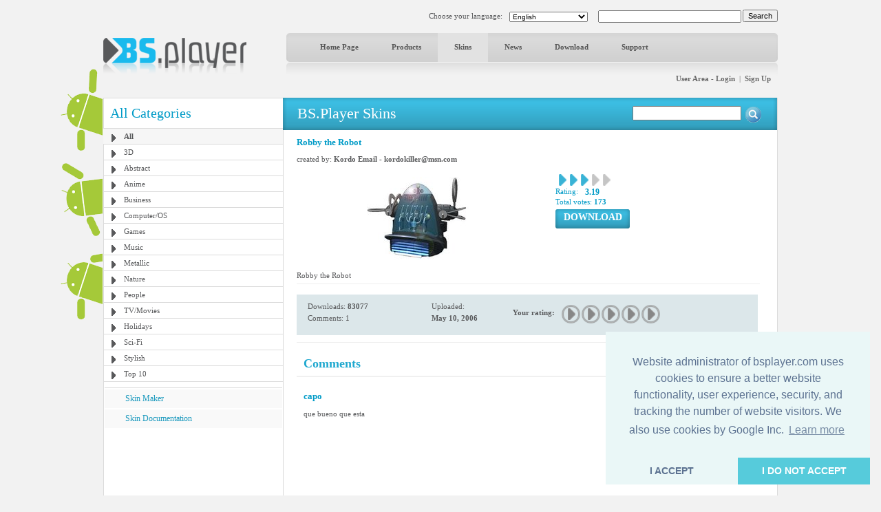

--- FILE ---
content_type: text/html; charset=UTF-8
request_url: https://bsplayer.com/bsplayer-english/skin/all-g3/robby-the-robot-s242.html
body_size: 5245
content:
<!DOCTYPE html>
<html xmlns="http://www.w3.org/1999/xhtml" lang="en">
<head>
	<meta name="google-site-verification" content="QjHqXWLlx9fDWR-Ox37wxjiPhYrj1ajJV-CUVz4SuxE" />
<meta http-equiv="Content-Type" content="text/html; charset=utf-8" />
<title>www.bsplayer.com</title>
<meta name="keywords" content="BSPlayer.com">
<meta name="description" content="">
<link href="/media/include/style.css" rel="stylesheet" type="text/css" />
<link href="/media/include/buttons.css" rel="stylesheet" type="text/css" />

<script type="text/javascript" src="https://apis.google.com/js/plusone.js"></script>

<!-- <!DOCTYPE html PUBLIC "-//W3C//DTD XHTML 1.0 Transitional//EN" "http://www.w3.org/TR/xhtml1/DTD/xhtml1-transitional.dtd"> -->
<!--
<script type="text/javascript" src="http://ajax.googleapis.com/ajax/libs/prototype/1.6.0.2/prototype.js"></script>
<script type="text/javascript" src="/media/lightwindow-lite/js/scriptaculous.js?load=effects"></script>
<script type="text/javascript" src="/media/lightwindow-lite/js/lightbox.js"></script>
<link rel="stylesheet" href="/media/lightwindow-lite/css/lightbox.css" type="text/css" media="screen" />
-->



<script type="text/javascript" src="/media/include/pngfix.js" defer="defer"></script>

<script src="//ajax.googleapis.com/ajax/libs/jquery/1.11.0/jquery.min.js"></script>
<link rel="stylesheet" href="//ajax.googleapis.com/ajax/libs/jqueryui/1.10.4/themes/smoothness/jquery-ui.css" />
<script src="//ajax.googleapis.com/ajax/libs/jqueryui/1.10.4/jquery-ui.min.js"></script>


<script type="text/javascript">

 var _gaq = _gaq || [];
 _gaq.push(['_setAccount', 'UA-7053130-1']);
 _gaq.push(['_trackPageview']);

 (function() {
   var ga = document.createElement('script'); ga.type = 'text/javascript'; ga.async = true;
   ga.src = ('https:' == document.location.protocol ? 'https://ssl' : 'http://www') + '.google-analytics.com/ga.js';
   var s = document.getElementsByTagName('script')[0]; s.parentNode.insertBefore(ga, s);
 })();

</script>
	<script src='https://www.google.com/recaptcha/api.js'></script>

	<script async src="//pagead2.googlesyndication.com/pagead/js/adsbygoogle.js"></script>

	<link rel="stylesheet" type="text/css" href="//cdnjs.cloudflare.com/ajax/libs/cookieconsent2/3.0.3/cookieconsent.min.css" />
	<script src="//cdnjs.cloudflare.com/ajax/libs/cookieconsent2/3.0.3/cookieconsent.min.js"></script>
	<script>
	window.addEventListener("load", function(){
	window.cookieconsent.initialise({
	  "palette": {
	    "popup": {
	      "background": "#eaf7f7",
	      "text": "#5c7291"
	    },
	    "button": {
	      "background": "#56cbdb",
	      "text": "#ffffff"
	    }
	  },
	  "theme": "edgeless",
	  "position": "bottom-right",
	  "type": "opt-in",
	  "content": {
	    "message": "Website administrator of bsplayer.com uses cookies to ensure a better website functionality, user experience, security, and tracking the number of website visitors. We also use cookies by Google Inc.",
	    "dismiss": "I ACCEPT",
	    "allow": "I DO NOT ACCEPT"
	  }
	})});
	</script>

	
</head>
<body>
	<!--
	LANGUAGE = english	COUNTRY_CODE = US	-->
<div id="header_container" class="clearfix" style="position: relative">
	
	<!-- android banners -->
			<div style="position: absolute; width: 61px; height: 365px; left: -62px; top: 85px">
		    
    	<a href="/bsplayer-english/products/bsplayer-android.html" alt="BSPlayer for ANDROID is out!"><img src="/media/images/android/droids-left.gif" border="0"></a>
		</div>
  
  
  <div id="header_port">
    <div class="header_lf left"><a href="/bsplayer-english/home-page.html"><img src="/media/images/logo.png" alt="BS.Player" width="208" height="52" border="0"/></a></div>
    <div class="header_rht left">
      <div class="top_port">
				
				<div class="right" style="margin-top:-1px; margin-left: 2px"><input type="button" onClick="document.fsearch.submit()" name="sa" value="Search" style="font-size: 11px"/></div>
				<div class="right">
					<form name="fsearch" action="/bsplayer-english/search.html" id="cse-search-box" style="margin: 0px 0px 0px 0px">
						<input type="hidden" name="cx" value="partner-pub-7996064127850341:2zmslg-2w9s" />
						<input type="hidden" name="cof" value="FORID:11" />
						<input type="hidden" name="ie" value="UTF-8" />
            <input name="q" type="text" class="search_inpt" style="width:200px" />
          </form>
				</div>
				<div class="lang_combo right">
					<select name="newlang" style="font-size: 10px;" onchange="window.location = '/' + this[this.selectedIndex].value + '/home-page.html'">
						<option value='bulgarian'>Български</option>
<option value='german'>Deutsch</option>
<option value='english' selected>English</option>
<option value='spanish'>Español</option>
<option value='hungarian'>Magyar</option>
<option value='polish'>Polski</option>
<option value='portuguese'>Português brasileiro</option>
<option value='romanian'>Română</option>
<option value='russian'>Pyccĸий</option>
<option value='slovenian'>Slovenščina</option>
<option value='turkish'>Türkçe</option>
<option value='chinese'>中文(简体)</option>
<option value='japanese'>日本語</option>
					</select>
				</div>
				<div class="right" style="margin-top: 2px">Choose your language:</div>
				
				<div class="clear"></div>
			</div>
      <div id="navbg">
        <div class="nav">
          <ul>
                        	<li><a href="/" title="Home Page" >Home Page</a></li>
                        		
            <li><a href="/bsplayer-english/products/about.html" title="Products" >Products</a></li>
            <li><a href="/bsplayer-english/skin/all-g3.html" title="Skins" class="nav_curt">Skins</a></li>
            <li><a href="/bsplayer-english/news.html" title="News" >News</a></li>
            <li><a href="/bsplayer-english/download.html" title="Download" >Download</a></li>
            <li><a href="/bsplayer-english/support.html" title="Support" >Support</a></li>
                        	
            <!-- <li><a href="http://forum.bsplayer.com" title="Forum">Forum</a></li> -->
            
            <!-- <li style="margin-left:20px;"><a href="#" style="margin-left:20px; padding:0px"><img src="/media/images/player_pro.gif" border="0" /></a></li> -->
          </ul>
        </div>
      </div>
      <div style="position: relative">
      		      	      	<div class="right login"><a href="/bsplayer-english/user/login.html" title="User Area - Login">User Area - Login</a> &nbsp;|&nbsp; <a href="/bsplayer-english/user/signup.html" title="Sign Up">Sign Up</a></div>
	         		</div>
      <div class="clear"></div>
    </div>
    <div class="clear"></div>
  </div>  
</div>
 
<div id="main_container" class="clearfix" style="position: relative">  
  <div class="clear"></div>
  <div id="middle_port">
  <div class="skinbg">
    <!-- Left Portion Start -->
    <div class="skin_lf"  style="margin-top: 0px">      
	
      <h2>All Categories</h2>
<div class="skin_categ">
  <ul>
  	<li class="active"><a href="/bsplayer-english/skin/all-g3.html" title="All">All</a></li>
<li><a href="/bsplayer-english/skin/3d-g4.html" title="3D">3D</a></li>
<li><a href="/bsplayer-english/skin/abstract-g5.html" title="Abstract">Abstract</a></li>
<li><a href="/bsplayer-english/skin/anime-g6.html" title="Anime">Anime</a></li>
<li><a href="/bsplayer-english/skin/business-g7.html" title="Business">Business</a></li>
<li><a href="/bsplayer-english/skin/computer-os-g8.html" title="Computer/OS">Computer/OS</a></li>
<li><a href="/bsplayer-english/skin/games-g9.html" title="Games">Games</a></li>
<li><a href="/bsplayer-english/skin/music-g10.html" title="Music">Music</a></li>
<li><a href="/bsplayer-english/skin/metallic-g16.html" title="Metallic">Metallic</a></li>
<li><a href="/bsplayer-english/skin/nature-g11.html" title="Nature">Nature</a></li>
<li><a href="/bsplayer-english/skin/people-g12.html" title="People">People</a></li>
<li><a href="/bsplayer-english/skin/tv-movies-g13.html" title="TV/Movies">TV/Movies</a></li>
<li><a href="/bsplayer-english/skin/holidays-g14.html" title="Holidays">Holidays</a></li>
<li><a href="/bsplayer-english/skin/sci-fi-g15.html" title="Sci-Fi">Sci-Fi</a></li>
<li><a href="/bsplayer-english/skin/stylish-g17.html" title="Stylish">Stylish</a></li>
<li><a href="/bsplayer-english/skin/top-10-g19.html" title="Top 10">Top 10</a></li>
  </ul>
</div>
	  

			
	  
    	        
      <div class="skin_lnk_bluebg">
        <div class="skin_lnk_blue"><a href="/bsplayer-english/skinmaker.html" title="Skin Maker">Skin Maker</a></div>
        <div class="skin_lnk_blue"><a href="/files/resources/BSPlayerSkin_Doc.pdf" title="Skin Documentation" target="_blank">Skin Documentation</a></div>
      </div>


			<div style="text-align: center; margin-top: 0px;">

<ins class="adsbygoogle" style="display:inline-block;width:250px;height:250px"
		     data-ad-client="ca-pub-2155315727777804"
		     data-ad-slot="5065307947">
		   	</ins>
				<script>
					(adsbygoogle = window.adsbygoogle || []).push({});
				</script>
				
			</div>

    </div>
    <!-- Right Portion Start -->
    <div class="skin_rht" style="margin-top: 0px">
			
			<div class="skin_bluebg_lf right wdth100" style="margin-top: -1px; margin-bottom: 10px">
        <div class="skin_bluebg_rht" style="position: relative">
        	<div class="skin_bluebg_cnt">BS.Player Skins</div>
          <div style="position: absolute; width: 190px; height: 20px; right: 20px; top: 12px;">
          	<form name="fsearchskin" style="margin: 0px; padding: 0px" method="POST" action="/bsplayer-english/skin-search.html">
            	<div class="left"><input type="text" name="q" style="width: 150px" value=""></div>
            	<div class="left mrglf5"><input type="image" src="/media/images/icons/skin-search-ico.gif"></div>
          	</form>
        	</div>
      	</div>
      </div>
			
			<div class="skin_mdlbg_pd">
	<h5>Robby the Robot</h5>
	<div class="mrgtp10">created by: <b>Kordo Email - kordokiller@msn.com</b>
		  </div>
  <div class="mrgtp10" style="border:1px solid #fff;">
    <div class="left" style="width: 360px">
    	<table border="0" width="350" cellpadding="0" cellspacing="0">
    		<tr>
    			<td width="350" height="140" align="center" valign="middle">
    				<a href="/media/skins/242/big_RobbyV2.1_Skin_Fonts.zip.jpg" rel="lightbox[1]"><img src="/media/skins/242/350-120_robby-the-robot.jpg" alt="Robby the Robot" border="0"/></a>
    			</td>
    		</tr>
    	</table>
    </div>
    <div class="mrglf15 left">
      <div class="mrgtp5">
        <div class="left mrglf5"><img src="/media/images/skins/rank_blue.gif" alt="" /></div><div class="left mrglf5"><img src="/media/images/skins/rank_blue.gif" alt="" /></div><div class="left mrglf5"><img src="/media/images/skins/rank_blue.gif" alt="" /></div><div class="left mrglf5"><img src="/media/images/skins/rank_gry.gif" alt="" /></div><div class="left mrglf5"><img src="/media/images/skins/rank_gry.gif" alt="" /></div>        <div class="clear"></div>
        <div class="blue left" style="margin-right: 5px">Rating:</div><div class="left mrglf5 blue" style="font-size: 12px"><b>3.19</b></div>
        <div class="clear"></div>
      	<div class="blue">Total votes: <b>173</b></div>
      </div>
      <div class="mrgtp5"><ul class="btn-gen-3">
	<li><a href="/bsplayer-english/skin.html?cmd=download-skin&id=242"><span><h5>DOWNLOAD</h5></span></a></li>
</ul></div>
    </div>
    <div class="clear"></div>
  </div>
  <div class="mrgtp5 skin_mdl_box_lnhght">Robby the Robot</div>
  
  <div class="mrgtp5" style="border-top: 1px solid #eeeeee"></div>
  
  
  <div class="skin_mdl_box_lhtbluebg mrgtp15" style="width: 670px; padding: 5px 0px;">
  	
	  <div class="skin_mdl_box_lhtbluebg left">
		  <div class="lightblue_brd">
		    <div class="skin_mdl_box_lhtbluebg_lf left">
		      <div>Downloads: <strong>83077</strong></div>
		      <div class="mrgtp5">Comments: 1</div>
		    </div>
		    <div class="skin_mdl_box_lhtbluebg_rht left">
		      <div>Uploaded:</div>
		      <div class="mrgtp5"><strong>May 10, 2006</strong></div>
		    </div>
		    <div class="clear"></div>
		  </div>
		  <div class="clear"></div>
		</div>
	  <div class="skin_mdl_box_lhtbluebg left" style="height: 39px">
			<script>
	function __m(i){
		for(var x=1; x <= 5; x++){
			document.getElementById('skin_rate_' + x).className = "skin-vote-form-option-gray";
		}
		
		for(var x=1; x <= i; x++){
			document.getElementById('skin_rate_' + x).className = "skin-vote-form-option-blue";
		}
		
		window.status = "";
		return true;
	}
	
	function _s(rating){
		document.frateform.rating.value=rating;
		document.frateform.submit();
	}
</script>
<div class="mrgtp10 left"><b>Your rating:</b></div>
<div class="mrglf10 mrgtp5 left">
	<form name="frateform" method="post" action="/bsplayer-english/skin.html" style="margin: 0px 0px 0px 0px">
	<input type="hidden" name="cmd" value="rate-skin">
	<input type="hidden" name="cat" value="3">
	<input type="hidden" name="id_skin" value="242">	
	<input type="hidden" name="rating">
	<div class="skin-vote-form">
		<div class="skin-vote-form-option-gray" id="skin_rate_1"><a href="javascript: _s('1')" onMouseOver="return __m(1)" onMouseOut="return __m(0)" title="Rating 1 of 5">&nbsp;</a></div>
		<div class="skin-vote-form-option-gray" id="skin_rate_2"><a href="javascript: _s('2')" onMouseOver="return __m(2)" onMouseOut="return __m(0)" title="Rating 2 of 5">&nbsp;</a></div>
		<div class="skin-vote-form-option-gray" id="skin_rate_3"><a href="javascript: _s('3')" onMouseOver="return __m(3)" onMouseOut="return __m(0)" title="Rating 3 of 5">&nbsp;</a></div>
		<div class="skin-vote-form-option-gray" id="skin_rate_4"><a href="javascript: _s('4')" onMouseOver="return __m(4)" onMouseOut="return __m(0)" title="Rating 4 of 5">&nbsp;</a></div>
		<div class="skin-vote-form-option-gray" id="skin_rate_5"><a href="javascript: _s('5')" onMouseOver="return __m(5)" onMouseOut="return __m(0)" title="Rating 5 of 5">&nbsp;</a></div>
	</div>
	</form>
</div>
		</div>
		
		<div class="clear"></div>
	</div>
	
	
	<div class="clear"></div>
			
	<div class="mrgtp10" style="border-top: 1px solid #eeeeee"></div>
	<!-- komentarji -->
	<div class="mrgtp15" style="border-bottom: 2px solid #f0f0f0; padding: 5px 10px 5px 10px">
		<div class="left"><h3>Comments</h3></div>
					<div class="right" style="text-align: right"><ul class="btn-gen-2">
	<li><a href="/bsplayer-english/skin.html?cmd=showskin&leave-comment=1&cat=3&id_skin=242#commentform"><span><h5>Add your Comment</h5></span></a></li>
</ul></div>
				<div class="clear"></div>
	</div>
	
		
							<div class="mrgtp15" style="background-color: #ffffff; padding: 5px 10px 5px 10px">
						<div class="left" style="width: 300px; "><h5>capo</h5></div>
						<div class="right" style="text-align: right; width: 200px">by <b>guest</b>, Sep 17, 2011</div>
						<div class="clear"></div>
					</div>
					<div style="background-color: #ffffff; margin-top: 1px; padding: 5px 5px 5px 10px">que bueno que esta </div>
						

</div>
			<div class="clear"></div>
   	</div>
    <div class="clear"></div>
  </div>
</div>
<div class="clear"></div>
  <style>
  		.gray_link a:link, .gray_link a:visited{
		color: #58595b;
		margin: 0 3px;
		text-decoration: none;
	}
	
	.gray_link a:hover{
		text-decoration: underline;
	}
	</style>
	
  <div id="ftrbg">
    <div class="left"><img src="/media/images/ftr_logo.gif" alt="BS.Player" /></div>
    <div class="right"><ul class="btn-gen-2">
	<li><a href="/bsplayer-english/contact-us.html"><span><h5>Contact us</h5></span></a></li>
</ul></div>
    <div class="clear"></div>
    <div class="ftr_menu_port">
      <div class="ftr_menu left"><a href="/bsplayer-english/advertising.html" title="Advertising" style="margin-left:0px;">Advertising</a> | <a href="/bsplayer-english/privacy-policy.html" title="Privacy Policy">Privacy Policy</a> | <a href="/bsplayer-english/news.html" title="Latest News">Latest News</a> <!-- | <a href="/bsplayer-english/pricing.html" title="Pricing">Pricing</a> --> | <a href="/bsplayer-english/affiliate.html" title="Affiliate">Affiliate</a> | <a href="/bsplayer-english/site-map.html" title="Site Map">Site Map</a> | <a href="/bsplayer-english/contact-us.html" title="Contact Us">Contact Us</a> | <a href="/bsplayer-english/legal-notices.html" title="Legal notices">Legal notices</a></div>
      
            
      <div class="clear"></div>
    </div>
    
    <div class="mrgtp10" style="border-top: 1px solid #dbdbdb;"></div>
    
    <div class="mrgtp10 graylinks">
			<a href="/bulgarian/home-page.html" title="Български">Български</a> | <a href="/german/home-page.html" title="Deutsch">Deutsch</a> | <a href="/english/home-page.html" title="English">English</a> | <a href="/spanish/home-page.html" title="Español">Español</a> | <a href="/hungarian/home-page.html" title="Magyar">Magyar</a> | <a href="/polish/home-page.html" title="Polski">Polski</a> | <a href="/portuguese/home-page.html" title="Português brasileiro">Português brasileiro</a> | <a href="/romanian/home-page.html" title="Română">Română</a> | <a href="/russian/home-page.html" title="Pyccĸий">Pyccĸий</a> | <a href="/slovenian/home-page.html" title="Slovenščina">Slovenščina</a> | <a href="/turkish/home-page.html" title="Türkçe">Türkçe</a> | <a href="/chinese/home-page.html" title="中文(简体)">中文(简体)</a> | <a href="/japanese/home-page.html" title="日本語">日本語</a>      <div class="clear"></div>
    </div>
    
  </div>
</div>

</body>
</html>


--- FILE ---
content_type: text/html; charset=utf-8
request_url: https://www.google.com/recaptcha/api2/aframe
body_size: -85
content:
<!DOCTYPE HTML><html><head><meta http-equiv="content-type" content="text/html; charset=UTF-8"></head><body><script nonce="3kFlk3-9YDScS8LWy2Uuog">/** Anti-fraud and anti-abuse applications only. See google.com/recaptcha */ try{var clients={'sodar':'https://pagead2.googlesyndication.com/pagead/sodar?'};window.addEventListener("message",function(a){try{if(a.source===window.parent){var b=JSON.parse(a.data);var c=clients[b['id']];if(c){var d=document.createElement('img');d.src=c+b['params']+'&rc='+(localStorage.getItem("rc::a")?sessionStorage.getItem("rc::b"):"");window.document.body.appendChild(d);sessionStorage.setItem("rc::e",parseInt(sessionStorage.getItem("rc::e")||0)+1);localStorage.setItem("rc::h",'1765410990668');}}}catch(b){}});window.parent.postMessage("_grecaptcha_ready", "*");}catch(b){}</script></body></html>

--- FILE ---
content_type: text/css
request_url: https://bsplayer.com/media/include/style.css
body_size: 5071
content:


body
{
	background: #f2f2f2;
	color: #58595b;
	font-family: Trebuchet MS;
	font-size: 11px;
	margin-bottom: 0px;
	margin-left: 0px;
	margin-right: 0px;
	margin-top: 15px;
	text-align: center;
}
h1
{
	color: #58595b;
	font-size: 20px;
	font-weight: normal;
	margin: 0px;
}
h2
{
	color: #019bc7;
	font-size: 20px;
	font-weight: normal;
	margin: 0px;
}
h3
{
	color: #1ea8cf;
	font-size: 18px;
	font-weight: bold;
	margin: 0px;
}
h4
{
	color: #1ea8cf;
	font-size: 15px;
	font-weight: bold;
	margin: 0px;
}
h5
{
	color: #019bc7;
	font-size: 13px;
	font-weight: bold;
	margin: 0px;
}
img
{
	border: 0;
}
.left
{
	float: left;
}
.right
{
	float: right;
}
.center
{
	text-align: center;
}
.clear
{
	clear: both;
}
.strong
{
	font-weight: bold;
}
.italic
{
	font-style: italic;
}
.wdth100
{
	width: 100%;
}
.normal_lnehgt
{
	line-height: 19px;
}
.blue
{
	color: #019bc7;
}
.grey_brd
{
	border: 1px solid #f2f2f2;
}
.font10
{
	font-size: 10px;
}
.font12
{
	font-size: 12px;
}
.font13
{
	font-size: 13px;
}
.font14
{
	font-size: 14px;
}
.font15
{
	font-size: 15px;
}
.font16
{
	font-size: 16px;
}
.mrgtp5
{
	margin-top: 5px;
}
.mrgtp15
{
	margin-top: 15px;
}
.mrgtp10
{
	margin-top: 10px;
}
.mrgtp20
{
	margin-top: 20px;
}
.mrgbtm5
{
	margin-bottom: 5px;
}
.mrgbtm15
{
	margin-bottom: 15px;
}
.mrgbtm10
{
	margin-bottom: 10px;
}
.mrgbtm20
{
	margin-bottom: 20px;
}
.mrglf5
{
	margin-left: 5px;
}
.mrglf10
{
	margin-left: 10px;
}
.mrglf15
{
	margin-left: 15px;
}
.mrglf20
{
	margin-left: 20px;
}
.mrglf30
{
	margin-left: 30px;
}
.mrgrt5
{
	margin-left: 5px;
}
.mrgrt10
{
	margin-left: 10px;
}
.mrgrt15
{
	margin-left: 15px;
}
.mrgrt20
{
	margin-left: 20px;
}
.mrgrt30
{
	margin-left: 30px;
}
.pdtp15
{
	padding-top: 15px;
}
.pdtp20
{
	padding-top: 20px;
}
.pdlf15
{
	padding-left: 15px;
}
.pdlf25
{
	padding-left: 25px;
}

#header_container
{
	margin: auto;
	padding: 0px;
	text-align: left;
	width: 980px;
}

#main_container
{
	margin: auto;
	overflow: hidden;
	padding: 0px;
	text-align: left;
	width: 980px;
}
.clearfix:after
{
	clear: both;
	display: block;
	height: 0;
	visibility: hidden;
}
#header_port
{
	height: 115px;
	margin: 0px;
	padding: 0px;
}
.header_lf
{
	margin-top: 40px;
	width: 266px;
}
.header_rht
{
	padding: 0px 0 0 0;
	width: 714px;
}
.top_port
{
	padding-left: 170px;
}
.language
{
	margin: 2px 0 0 0;
	width: 230px;
}
.lang_combo
{
	font-size: 11px;
	margin-left: 10px;
	margin-top: 2px;
	padding-right: 10px;
}
.lang_bullet
{
	margin: 8px 0 0 10px;
}
.search
{
	padding: 0px 0 0 0px;
	width: 300px;
}
.search_inpt
{
	_background: url(/media/images/searchbg.gif) no-repeat;
	_border: 1px solid #fff;
	font-size: 11px;
	_height: 13px;
	margin-left: 5px;
	_padding-top: 3px;
}
#navbg
{
	background: url(/media/images/navbg_lf.jpg) no-repeat 0 0;
	height: 60px;
	margin-top: 15px;
	padding-left: 5px;
	width: 709px;
}
.nav
{
	background: url(/media/images/navbg_rht.jpg) no-repeat 100% 0;
	height: 64px;
	padding-right: 5px;
}
.nav ul
{
	background: url(/media/images/navbg_cnt.jpg) repeat-x;
	height: 64px;
	list-style: none;
	margin: 0px;
	padding: 0 0 0 20px;
}
.nav li
{
	display: inline;
	margin: 0;
	padding: 0;
}
.nav li a
{
	color: #575757;
	display: block;
	float: left;
	font-weight: bold;
	height: 42px;
	line-height: 41px;
	padding: 0 24px 0 24px;
	text-decoration: none;
}
.nav li a:hover
{
	background: #e2e2e2;
}
.nav_curt
{
	background: #e2e2e2;
	height: 42px;
	padding: 0 24px 0 24px;
}
.nav_small
{
	margin: 0px;
	padding: 0px;
	width: 565px;
}
.nav_small ul
{
	list-style: none;
	margin: 0px;
	padding: 0px;
}
.nav_small li
{
	display: inline;
	margin-left: 40px;
	padding: 0px;
}
.nav_small li a:link,.nav_small li a:visited
{
	color: #007ca0;
	font-size: 12px;
	text-decoration: none;
}
.nav_small li a:hover
{
	color: #19baed;
}
.login
{
	color: #6b6b6b;
	padding-right: 10px;
	font-weight: normal;
}

.login a:link,.login a:visited
{
	color: #6b6b6b;
	font-weight: bold;
	text-decoration: none;
}
.login a:hover
{
	text-decoration: underline;
}
#banner_port
{
	height: 281px;
	margin: 12px 0 0 0;
	padding: 0px;
}
.banner_lf
{
	padding: 0;
	width: 260px;
}
.banner_rht
{
	margin: 0 0 0 10px;
	width: 710px;
}
.news_cnt
{
	padding-bottom: 3px;
	padding-top: 5px;
}
.news_list
{
	line-height: 12px;
	margin: 0px;
	padding: 0px;
	width: 256px;
}
.news_list ul
{
	list-style: none;
	margin: 0px;
	padding: 0px;
}
.news_list li
{
	background: url(/media/images/bullet_blk.gif) no-repeat 12px 13px;
	padding: 11px 0 12px 29px;
}
.news_list ul li a:link, .news_list ul li a:visited
{
	color: #6b6b6b;
	line-height: 12px;
	text-decoration: none;
}
.news_list ul li a:hover
{
	text-decoration: underline;
}
li.news_list_brdbtm
{
	border-bottom: 1px solid #dbdbdb;
}
#middle_port
{
	margin: 12px 0 0 0;
	padding: 0px;
}
.whtbg_t
{
	background: url(/media/images/whtbg_tt.gif) repeat-x 0 0 #ffffff;
}
.whtbg_b
{
	background: url(/media/images/whtbg_tb.gif) repeat-x 0 100%;
}
.whtbg_l
{
	background: url(/media/images/whtbg_cnt_lf.gif) repeat-y 0 0;
}
.whtbg_r
{
	background: url(/media/images/whtbg_cnt_rht.gif) repeat-y 100% 100%;
}
.whtbg_tl
{
	background: url(/media/images/whtbg_con_tp_lf.gif) no-repeat 0 0;
}
.whtbg_tr
{
	background: url(/media/images/whtbg_con_tp_rht.gif) no-repeat 100% 0;
}
.whtbg_bl
{
	background: url(/media/images/whtbg_con_btm_lf.gif) no-repeat 0 100%;
}
.whtbg_br
{
	background: url(/media/images/whtbg_con_btm_rht.gif) no-repeat 100% 100%;
	padding: 0px;
}
.rc_box
{
	background: url(/media/images/rc_tl.png) no-repeat top left;
}
.rc_top
{
	background: url(/media/images/rc_tr.png) no-repeat top right;
}
.rc_bottom
{
	background: url(/media/images/rc_bl.png) no-repeat bottom left;
}
.rc_bottom div
{
	background: url(/media/images/rc_br.png) no-repeat bottom right;
}
.rc_content
{
	background: url(/media/images/rc_r.png) top right repeat-y;
}
.rc_top div,.rc_top,
	.rc_bottom div, .rc_bottom
{
	font-size: 1px;
	height: 5px;
	width: 100%;
}
.rc_content
{
	padding: 0 5px;
}
.hmskin_port
{
	border-right: 1px solid #dbdbdb;
	float: left;
	height: 258px;
	overflow: hidden;
	width: 315px;
}
.hmskin_port h2
{
	padding-left: 70px !important;
}
.hmskin_port h4
{
	padding: 5px 0 0 35px !important;
}
.hmskin_port p
{
	line-height: 15px;
	margin: 0px;
	padding: 5px 0 0 35px;
}
.hmskin_ply_scpt
{
	border: 1px solid #fff;
	margin-top: 15px;
}
.hmforum_port
{
	float: left;
	padding-left: 17px;
	padding-top: 15px;
	width: 310px;
}
.hmforum_port h2
{
	padding-left: 25px !important;
}
.hmforum_lst
{
	padding: 0px;
}
.hmforum_lst ul
{
	list-style: none;
	margin: 0px;
	padding: 0px;
}
.hmforum_lst li
{
	background: url(/media/images/bullet_blk.gif) no-repeat 0 6px;
	display: block;
	padding: 0 0 0 20px;
}
.hmforum_lst li a:link,.hmforum_lst li a:visited
{
	color: #58595b;
	line-height: 22px;
	text-decoration: none;
}
.hmforum_lst li a:hover
{
	text-decoration: underline;
}
.hmplayer_port
{
	border-left: 1px solid #dbdbdb;
	float: right;
	text-align: center;
	width: 315px;
}
.skin_prw
{
	margin: 23px 10px 0 0;
}
.skin_next
{
	margin: 23px 0 0 10px;
}
.skin_hilight
{
	height: 84px;
	width: 231px;
}
#btm_port
{
	margin: 10px 0 0 0;
	padding: 0px;
}
.btm_lf
{
	margin: 0px;
	width: 230px;
}
.btm_rht
{
	margin: 0px;
	width: 741px;
}
.cloud_pd
{
	height: 137px;
	padding: 14px 20px 16px 20px;
	width: 190px;
}
.cloud_txt
{
	color: #58595b;
	line-height: 20px;
}
.cloud_txt a:link,.cloud_txt a:visited
{
	color: #58595b;
	line-height: 20px;
	text-decoration: none;
}
a.tagcloudlink:link, a.tagcloudlink:visited
{
	text-decoration: none;
}
a.tagcloudlink:hover, a.tagcloudlink:active
{
	text-decoration: underline;
}
a.level1
{
	font-size: 9px;
}
a.level2
{
	font-size: 11px;
}
a.level3
{
	font-size: 12px;
}
a.level4
{
	font-size: 16px;
}
a.level5
{
	font-size: 18px;
}
.btmbg_pd
{
	padding: 5px 5px 10px 10px;
}
#adevertis_port
{
	margin: 10px 0 0 0;
	padding: 0px;
}

#ftrbg
{
	/*background: url(/media/images/ftrbg.gif) repeat-x top; */	
	background-color:#f9f9f9;
	border: 1px solid #dbdbdb;
	margin-top: 20px;
	padding: 15px 10px 15px 15px;
}

.ftr_menu_port
{
	border: 1px solid #fff;
	margin: 30px 0 0 0;
}
.ftr_menu
{
	color: #58595b;
	margin: 0px;
	padding: 0px;
	width: 600px;
}
.ftr_menu a:link,.ftr_menu a:visited
{
	color: #58595b;
	margin: 0 3px;
	text-decoration: none;
}
.ftr_menu a:hover
{
	text-decoration: underline;
}

.graylinks a:link, .graylinks a:visited{
	color: #58595b;
	margin: 0 3px;
	text-decoration: none;	
}

.graylinks a:hover{
	text-decoration: underline;	
}

.submenu_navbg_lf
{
	background: url(/media/images/prd_navbg_lf.gif) no-repeat 0 0;
	margin-top: 13px;
}
.submenu_navbg_rht
{
	background: url(/media/images/prd_navbg_rht.gif) no-repeat 100% 0;
}
.submenu_navbg
{
	background: url(/media/images/prd_navbg_cnt.gif) repeat-x 0 0;
	color: #fff;
	height: 42px;
	margin: 0 5px;
	padding-left: 8px;
}
.submenu_navbg a:link,.submenu_navbg a:visited
{
	color: #fff;
	font-size: 12px;
	line-height: 42px;
	padding: 0 13px 0 13px;
	text-decoration: none;
}
.submenu_navbg a:hover
{
	color: #333333;
}
.submenu_active
{
	color: #333333;
	font-weight: bold;
}
.prd_mdlbg_t
{
	background: url(/media/images/prd_mdlbg_tt.gif) repeat-x 0 0 #fff;
}
.prd_mdlbg_b
{
	background: url(/media/images/prd_mdlbg_tb.gif) repeat-x 0 100%;
}
.prd_mdlbg_l
{
	background: url(/media/images/prd_mdlbg_l.gif) repeat-y 0 0;
}
.prd_mdlbg_r
{
	background: url(/media/images/prd_mdlbg_r.gif) repeat-y 100% 100%;
}
.prd_mdlbg_tl
{
	background: url(/media/images/prd_mdlbg_cor_tp_lf.gif) no-repeat 0 0;
}
.prd_mdlbg_tr
{
	background: url(/media/images/prd_mdlbg_cor_tp_rht.gif) no-repeat 100% 0;
}
.prd_mdlbg_bl
{
	background: url(/media/images/prd_mdlbg_cor_btm_lf.gif) no-repeat 0 100%;
}
.prd_mdlbg_br
{
	background: url(/media/images/prd_mdlbg_cor_btm_rht.gif) no-repeat 100% 100%;
	padding: 0px;
}
.prd_lf
{
	float: left;
	padding: 0px;
	width: 305px;
}
.prd_rht
{
	float: right;
	padding: 0px;
	width: 644px;
}

.skinbg
{
	background: #fff;
	border-bottom: 2px solid #dbdbdb;
	border-top: 1px solid #dbdbdb;
	
	background-image: url(/media/images/skinbg.gif);
	background-repeat: repeat-y;
}

.skin_lf
{
	float: left;
	padding: 0px;
	width: 261px;
}

.skin_lf h2
{
	border-bottom: 1px solid #dbdbdb;
	padding: 10px 0 10px 10px;
}

.skin_categ
{
	margin: 0px;
	padding: 0px;
}
.skin_categ ul
{
	list-style: none;
	margin: 0px;
	padding: 0px;
}
.skin_categ li a
{
	border-bottom: 1px solid #dbdbdb;
	display: block;
	padding: 5px 0 5px 0px;
}
.skin_categ li a:link,.skin_categ li a:visited
{
	background: url(/media/images/bullet_blk.gif) no-repeat 12px 8px;
	color: #58595b;
	font-size: 11px;
	padding: 5px 0 5px 30px;
	text-decoration: none;
}
.skin_categ li a:hover
{
	background: url(/media/images/bullet_blk.gif) no-repeat 12px 8px #f6f6f6;
	font-weight: bold;
	padding: 5px 0 5px 30px;
}
.skin_categ li.active
{
	background: url(/media/images/bullet_blk.gif) no-repeat 12px 8px #f6f6f6;
	font-weight: bold;
	padding: 0px 0 0 0px;
}
.skin_lnk_gry
{
	background: #f9f9f9;
	font-weight: bold;
	margin-top: 2px;
	padding: 6px 0 6px 30px;
}
.skin_lnk_gry a:link,.skin_lnk_gry a:visited
{
	color: #58595b;
	font-weight: bold;
	text-decoration: none;
}
.skin_lnk_gry a:hover
{
	text-decoration: underline;
}
.skin_lnk_bluebg
{
	border-top: 1px solid #dbdbdb;
	margin-top: 8px;
	margin-right: 1px;
	margin-left: 2px;
}
.skin_lnk_blue
{
	background: #f9f9f9;
	margin-top: 2px;
	padding: 6px 1px 6px 30px;
}
.skin_lnk_blue a:link,.skin_lnk_blue a:visited
{
	color: #1d9abe;
	font-size: 12px;
	text-decoration: none;
}
.skin_lnk_blue a:hover
{
	text-decoration: underline;
}

.skin_rht
{
	float: left;
	padding: 0px;
	width: 718px;
}

.skin_bluebg_lf
{
	background: url(/media/images/skin_bluebg_lf.gif) no-repeat 0 0;	
}
.skin_bluebg_rht
{
	background: url(/media/images/skin_bluebg_rht.gif) no-repeat 100% 0;
}
.skin_bluebg_cnt
{
	background: url(/media/images/skin_bluebg_cnt.gif) repeat-x 0 0;
	color: #fff;
	font-size: 22px;
	height: 37px;
	margin: 0 6px;
	padding-left: 15px;
	padding-top: 10px;
}
.skin_mdlbg_pd
{
	padding: 20px 25px 0 20px;
}
.skin_group_skinbg
{
	height: 96px;
	width: 183px;
}
.skin_mdl_box
{
	padding: 0px;
	width: 305px;
}
.skin_mdl_box h5
{
	padding-left: 5px;
}
.skin_mdl_box_lnhght
{
	line-height: 13px;
}
.skin_mdl_box_lhtbluebg
{
	background: #dce7ea;
	padding: 5px 15px;
	/*width: 270px;*/
}
.lightblue_brd
{
	border: 1px solid #dce7ea;
}
.skin_mdl_box_lhtbluebg_lf
{
	padding: 0px;
	width: 180px;
}
.skin_mdl_box_lhtbluebg_rht
{
	padding: 0px;
	width: 87px;
}
.pagination
{
	background-color: #f0f0f0;
	margin: 10px 10px 10px 10px;
	padding: 10px 10px 10px 10px;
}
.pagination a:link,.pagination a:visited
{
	color: #7e7e7e;
	font-weight: bold;
	padding: 0 2px;
	text-decoration: none;
}
.pagination a:hover
{
	color: #0891b8;
}
.pagination a.curt
{
	color: #0891b8;
}
.news_mdl_lf
{
	border-right: 1px solid #dbdbdb;
	margin: 0px;
	padding-left: 15px;
	padding-top: 10px;
	width: 343px;
}
.news_mdl_lf h2
{
	padding-left: 14px;
}
.news_add_lnk
{
	font-size: 12px;
	margin: 0px;
	padding: 0px;
}
.news_add_lnk ul
{
	list-style: none;
	margin: 0px;
	padding: 0px;
}
.news_add_lnk li
{
	background: url(/media/images/bullet_blk.gif) no-repeat 0 7px;
	display: block;
	padding: 2px 0 2px 15px;
}
.news_mdl_rht
{
	margin-left: 15px;
	padding: 0px;
	padding-top: 10px;
	width: 600px;
}
.news_mdl_blue_lst
{
	color: #019bc7;
	font-size: 11px;
	margin: 0px;
	padding: 0px;
}
.news_mdl_blue_lst ul
{
	list-style: none;
	margin: 0px;
	padding: 0px;
}
.news_mdl_blue_lst li
{
	display: block;
	line-height: 23px;
	padding: 0px;
}
.news_mdl_blue_lst li a:link,.news_mdl_blue_lst li a:visited
{
	color: #019bc7;
	font-size: 11px;
	text-decoration: none;
}
.news_mdl_blue_lst li a:hover
{
	text-decoration: underline;
}
.news_mdl_blue_lst li font
{
	color: #828282;
	font-size: 11px;
	font-weight: bold;
	padding-right: 15px;
}
.news_mdl_blue_lst li span
{
	color: #5d5d5d;
	font-size: 10px;
	font-weight: bold;
	padding-left: 5px;
}

/* ############################ */

.news_rcnt_add{
	margin:0px 0px 0px 0px;
	padding:0px;
	width: 229px;	
	}
	
	
.news_rcnt_add ul{
	margin:0px 0px 0px 1px;
	padding:0px;
	list-style:none;
	}

.news_rcnt_add li{
	display: block;
	float: left;
	width: 100%;
}
		
.news_rcnt_add li a{
	display:block;
	padding:10px 5px 10px 24px;
	border-bottom:1px solid #dbdbdb;	
	width: 100%;
	font-weight:bold;
}

	
.news_rcnt_add li a:link,.news_rcnt_add li a:visited{
	font-size:15px;
	color:#58595b;
	text-decoration:none;
	background:url(/media/images/bullet_blk.gif) no-repeat 12px 15px;
}
	
.news_rcnt_add li a:hover{
	background:url(/media/images/bullet_blk.gif) no-repeat 12px 15px #f6f6f6;
	color: #019bc7;		
	}
	

.news_rcnt_add li.active a{
	color: #019bc7;	
}

/* ##################################### */

.news_bg{
	margin: 0px 0px 0px 0px;
	background-image:url(/media/images/gray-pix.gif);
	background-position: 480px 0px;
	background-repeat: repeat-y;
}

.news_left_block
{
	margin: 0px;
	padding-left: 15px;
	padding-top: 10px;
	width: 470px;
}
.news_right_block
{
	margin-left: 15px;
	padding: 0px;
	padding-top: 10px;
	padding-bottom: 15px;
	width: 473px;
}
.dwnbg_t
{
	background: url(/media/images/dwnbg_tt.gif) repeat-x 0 0 #fafafa;
}
.dwnbg_b
{
	background: url(/media/images/dwnbg_tb.gif) repeat-x 0 100%;
}
.dwnbg_l
{
	background: url(/media/images/dwnbg_cnt_l.gif) repeat-y 0 0;
}
.dwnbg_r
{
	background: url(/media/images/dwnbg_cnt_r.gif) repeat-y 100% 0;
}
.dwnbg_tl
{
	background: url(/media/images/dwnbg_con_tp_lf.gif) no-repeat 0 0;
}
.dwnbg_tr
{
	background: url(/media/images/dwnbg_con_tp_rht.gif) no-repeat 100% 0;
}
.dwnbg_bl
{
	background: url(/media/images/dwnbg_con_btm_lf.gif) no-repeat 0 100%;
}
.dwnbg_br
{
	background: url(/media/images/dwnbg_con_btm_rht.gif) no-repeat 100% 100%;
}
.dwn_lf
{
	padding: 0px;
	width: 539px;
}
.dwn_cnt
{
	padding: 0px;
	width: 232px;
}
.dwn_cnt_brd
{
	border-left: 1px solid #e8e8e8;
	border-right: 1px solid #e8e8e8;
	text-align: center;
}
.dwn_cnt_whtbg
{
	background: url(/media/images/dwn_whtbg.png);
	width: 100%;
}
.dwn_rht
{
	padding: 0px;
	width: 209px;
}
.dwn_cnt b
{
	color: #3099b6;
	font-size: 11px;
	font-weight: bold;
}
.dwn_head
{
	color: #fff;
	font-size: 20px;
	height: 30px;
	margin-left: 15px;
	padding-top: 7px;
}
.dwn_head2
{
	color: #4e4e4e;
	font-family: Myriad Pro;
	font-size: 16px;
	height: 25px;
	padding-top: 12px;
	text-align: center;
}
.dwn_brd
{
	background: #e8e8e8;
	height: 1px;
}
.dwn_drktxt
{
	color: #898989;
	font-size: 15px;
	font-weight: bold;
}
.dwn_list
{
	margin: 0px;
	padding: 0px;
}
.dwn_list ul
{
	list-style: none;
	margin: 0px;
	padding: 0px;
}
.dwn_list li
{
	border-bottom: 1px solid #e8e8e8;
	color: #33a0c0;
	display: block;
	font-size: 14px;
	font-weight: bold;
	padding: 12px 0 12px 15px;
}
.dwn_list li span
{
	color: #8d8d8d;
	font-size: 11px;
	font-weight: normal;
}
.tbl
{
	background-color: #fafafa;
	border-spacing: 0px;
	padding: 0px;
	table-layout: fixed;
	width: 100%;
}
.tbl tr td
{
}
.tbl-head-left
{
	background: url(/media/images/table/tbl-head-left.gif) no-repeat top left;
	height: 38px;
}
.tbl-head-mid
{
	background: url(/media/images/table/tbl-head-mid.gif) no-repeat top left;
	height: 38px;
}
.tbl-head-right
{
	background: url(/media/images/table/tbl-head-right.gif) no-repeat top right;
	height: 38px;
}
.tbl-brd-b
{
	border-bottom: 1px solid #e8e8e8;
}
.tbl-brd-l
{
	border-left: 1px solid #e8e8e8;
}
.tbl-brd-r
{
	border-right: 1px solid #dbdbdb;
}
.tbl-rndcellborder-left-btm
{
	background: url(/media/images/table/rndncellborder-left-btm.gif) no-repeat bottom left;
}
.tbl-rdncellborder-right-btm
{
	background: url(/media/images/table/rndcellborder-right-btm.gif) no-repeat bottom right;
}
.tbl-cellborder-btm
{
	background: url(/media/images/table/cellborder-btm.gif) repeat-x bottom left;
}
.tbl-wdth-150
{
	overflow: hidden;
	width: 150px;
}

.tbl-wdth-210
{
	overflow: hidden;
	width: 210px;
}

.tbl-wdth-300
{
	overflow: hidden;
	width: 300px;
}

.tbl-wdth-250
{
	overflow: hidden;
	width: 250px;
}

.tbl-head-title1 div
{
	color: #fff;
	font-size: 20px;
	font-weight: normal;
	padding: 7px 0px 3px 15px;
}
.tbl-head-title2 div
{
	color: #4e4e4e;
	font-family: Myriad Pro;
	font-size: 16px;
	font-weight: normal;
	padding: 11px 0px 3px 0px;
	text-align: center;
}
.tbl-text div
{
	color: #33a0c0;
	font-size: 14px;
	font-weight: bold;
	padding: 12px 10px 12px 15px;
}
.tbl-text span
{
	color: #8d8d8d;
	font-size: 11px;
	font-weight: normal;
}
.tbl-status-text
{
	font-weight: bold;
	text-align: center;
}
fieldset
{
	border: 1px solid #d0d0d0;
	margin: 0px 0px 0px 0px;
	padding: 0px 0px 0px 0px;
}
legend
{
	color: #4d4e50;
	font-size: 16px;
	font-weight: bold;
	padding: 15px 6px;
}
.label1
{
	display: block;
	float: left;
	font-size: 12px;
	font-weight: bold;
	margin-right: 0.5em;
	text-align: right;
	width: 120px;
}
input
{
}
#signup.fieldset
{
	width: 400px;
}

/*############# Download New Page CSS #############*/ 
.dwnnew-mdllf{
	width:485px;
	padding:0px;
	float:left;
	}
.dwnnew-mdlrht{
	width:485px;
	padding:0px;
	float:right;
	}
.dwnnew-whtbg-t{background:url(/media/images/dwnnew-whtbg-t.jpg) repeat-x 0 0 #f7f7f7;	}
.dwnnew-whtbg-b{background:url(/media/images/dwnnew-whtbg-b.jpg) repeat-x 0 100%;}
.dwnnew-whtbg-l{background:url(/media/images/dwnnew-whtbg-center-lf.jpg) repeat-y 0 0;}
.dwnnew-whtbg-r{background:url(/media/images/dwnnew-whtbg-center-rht.jpg) repeat-y 100% 0;}
.dwnnew-whtbg-tpcrn-lf{background:url(/media/images/dwnnew-whtbg-tpcrn-lf.jpg) no-repeat 0 0;}
.dwnnew-whtbg-tpcrn-rht{background:url(/media/images/dwnnew-whtbg-crntp-rht.jpg) no-repeat 100% 0;}
.dwnnew-whtbg-btmcrn-lf{background:url(/media/images/dwnnew-whtbg-btmcrn-lf.jpg) no-repeat 0 100%;}
.dwnnew-whtbg-btmcrn-rht{background:url(/media/images/dwnnew-whtbg-crnbtm-rht.jpg) no-repeat 100% 100%;}

.window{
	background:#f2f2f2;
	color:#6b6b6b;
	font-weight:bold;
	padding:5px 10px 5px 10px;
	font-size:12px;
	}
.cost{
	width:250px;
	padding:0px;
	float:left;
	margin-top:10px;
	}
	.cost b
	{
		background:#14a6ce;
		margin:0 0 0 7px;
		color:#fff;
		padding:1px 5px;
		font-size:12px;
		font-family:"Trebuchet MS", Arial, Helvetica, sans-serif;
	}
.delivery{	
	padding:0px;
	float:left;
	margin-top:10px;
	}
	.delivery b
	{
		background:#909090;
		margin:0 0 0 7px;
		color:#fff;
		padding:1px 7px;
		font-size:12px;
		font-family:"Trebuchet MS", Arial, Helvetica, sans-serif;
		font-weight:normal;
	}
	.delivery-comnt
	{
		color:#7d7d7d;
		font-size:11px;
	}
.download-list{
	margin:0px;
	padding:0px;
	}
.download-list ul{
	margin:10px 0 0 0;
	padding:0px;
	list-style:none;
	width:444px;
	}
.download-list li{
	margin:0px;
	padding:10px 0 10px 27px;
	display:block;
	border-top:1px solid #e8e8e8;
	}
.download-list li b{
	float:left;
	}
.download-list .dwntxt{	
	margin:2px 0 0 0px;
	font-weight:bold;
	font-size:12px;
	padding-left:0px !important;
	}

.freedownload{
	background:#909090;
	padding:1px 10px;
	font-weight:normal;
	margin:5px 0 0 0;	
	color:#fff;
	font-size:12px;
	font-style:italic;
	float:left;
	}
.downloadbtn{
	margin:25px 0 0 30px;
	}
.dwnoffer-head{
	background:#14a6ce;
	color:#ffffff;
	font-size:12px;
	font-weight:bold;
	margin-top:10px;
	padding:1px 8px 1px 5px;
	float:left;
}
.dwnoffer-list{
	margin:0px;
	padding:0px;
}
.dwnoffer-list ul{
	margin:0 0 0 0;
	padding:0px;
	list-style:none;
}
.dwnoffer-list li{
	display:block;
	padding:0 0 0 15px;
	background:url(/media/images/arrow-blue.gif) no-repeat 0 8px;
	color:#0097c0;
	border-bottom:1px solid #e9e9e9;
	line-height:25px;
}
.dwnoffer-list sup{
	font-size:10px;
	color:#ce1414;
	padding:0 0 0 5px;
	font-style:normal;
	margin:0px;
}
.dwnoffer-list span{
	color:#5e5e5e;
	line-height:11px;
}
.brd-btm-none{
	border-bottom:none !important;
}
.ordernow-port{
	margin:0px 0 0 0px;
	}
	
.dwngrey-lnk a:link,.dwngrey-lnk a:visited{
	color:#5e5e5e;
	text-decoration:underline;
}
.dwngrey-lnk a:hover{
	text-decoration:none;
}

.big-list li{
	margin-top: 10px;
	font-size: 12px;
	line-height: 17px;
}

/* skin vote form */
.skin-vote-form-option-gray,
.skin-vote-form-option-blue{
	display: block;
	float: left;
	background-repeat: no-repeat;
	width: 29px;
	background-image: url(/media/images/icons/skin-vote-mark.gif);
}

.skin-vote-form-option-gray a,
.skin-vote-form-option-blue a{
	display: block;
	text-decoration: none;
	height: 27px;
}

.skin-vote-form-option-gray{
	background-position: 0px -27px;
}

..skin-vote-form-option-blue{
	background-position: 0px 0px;
}


.sort-menu{
	text-align: right; 
	padding: 5px 5px 15px 5px;
}

.sort-menu span{
	border-bottom: 2px none #686868;
}

.sort-menu a:hover{
	text-decoration: underline;
	color: #36aacb;	
}

.sm_active{
	text-decoration: underline;
	color: #36aacb;
	font-size: 14px;
}

.sm_unactive{
	text-decoration: none;
	color: #686868;
	font-size: 14px;
}

/* new added 30.5.2011 */

#tabs-ph{
	text-align: center;
	position: relative;
	width: 100%;
	border-bottom: 1px solid #bbbbbb;
	height: 36px;
}

ul#tabs{
	 margin: 0; 
	 padding: 0;  
	 margin-left: 22px; 
}

ul#tabs li {
	display: block;
	float:left; 
	margin-right:10px; 
	margin-top:0px; 
	list-style-type: none; 
	position: relative;
}

ul#tabs li a {
	display:block; 
	text-decoration: none;
	background-image: url(/media/images/tab-unactive-left.gif); 	
	background-repeat: no-repeat;
	background-position: left top; 	
}

ul#tabs li a em {
	padding-right:7px;
	padding-top:9px; 
	padding-bottom:9px;
	padding-left:7px; 	 	 
	display:block;
	font-weight:bold;
	font-size:14px; 
	color:#999999; 
	background-image: url(/media/images/tab-unactive-right.gif);
	background-repeat: no-repeat;
	background-position: right top; 
}

ul#tabs li a:hover {
	background-position: left top; 
	background-repeat: no-repeat; 
	font-weight: bold;  
	background-image: url(/media/images/tab-active-left.gif); 
}

ul#tabs li a:hover em {
	background-position: right top; 
	background-repeat: no-repeat;
	font-weight: bold;
	background-image: url(/media/images/tab-active-right.gif);
	color: #3e3e3e;
}

ul#tabs li a.current{
	background-position: right top;
	background-position:left top;
	background-repeat: no-repeat; 
	font-weight: bold;  
	background-image: url(/media/images/tab-active-left.gif);
}

ul#tabs li a.current em {
	background-position: right top; 
	background-repeat: no-repeat;
	font-weight: bold;
	background-image: url(/media/images/tab-active-right.gif);
	color: #3e3e3e;
}

/* android subpage */
#doc-reviews{
	background-color: #ffffff;
}

#doc-reviews hr{
	background-color:#ccc;
	border:0;
	height:1px;
}

.doc-review{
	border-radius: 6px; 
	-moz-border-radius: 6px; 
	-webkit-border-radius: 6px; 
	border: 0px solid #800000;
	background-color: #EBEBEB;
	padding: 10px 10px 10px 10px;
}

.doc-review{margin-top:15px}
.doc-review h4{padding-bottom:4px; color: #666666}
.doc-review p{margin-right:15px;overflow-x:hidden}
.star{background:transparent no-repeat top left;padding-left:10px}
.star-on-img {background-image: url(/media/images/star-on.png);}
.star-off-img {background-image: url(/media/images/star-off.png);}
.star-on-dark-img {background-image: url(/media/images/star-on-dark.png);}
.star-off-dark-img {background-image: url(/media/images/star-off-dark.png);}
.star-half-dark-img {background-image: url(/media/images/star-half-dark.png);}

.doc-review .ratings,
.doc-review .doc-review-author,
.doc-review-author .doc-review-date {
	position:relative; display:inline;
}

.doc-review-author, .doc-review-date{
	margin-left:6px
}

--- FILE ---
content_type: text/css
request_url: https://bsplayer.com/media/include/buttons.css
body_size: 883
content:
/* ###########  buttons ############### */

/* download button */

.btn-dl-1{
	display: inline;
	padding:0;
	margin:0;
	list-style:none;
	overflow:hidden;
}

.btn-dl-1 li{
	margin: 0;
	float:left;
	padding:0;
}

.btn-dl-1 li a{
	float:left;
	display:block;
	color:#fff;
	text-decoration: none;
}

.btn-dl-1 span{
	float:left;
	display:block;
	padding-left: 9px;
	background:url(/media/images/buttons/download-left.gif) no-repeat;
}

.btn-dl-1 h5{
	white-space:nowrap;
	font-family:Trebuchet MS;
	font-weight: normal;
	margin: 0px 0px 0px 0px;
	font-size:21px;
	color:#fff;
	float:left;
	display:block;
	cursor:pointer;
	text-align:center;
	padding:13px 70px 0 10px;
	height:42px;
	background:url(/media/images/buttons/download-right.gif) no-repeat right top;
}

/* download FREE with shaddow */
.btn-dl-3{
	display: inline;
	padding:0;
	margin:0;
	list-style:none;
	overflow:hidden;
}

.btn-dl-3 li{
	margin: 0;
	float:left;
	padding:0;
}

.btn-dl-3 li a{
	float:left;
	display:block;
	color:#fff;
	text-decoration: none;
}

.btn-dl-3 span{
	float:left;
	display:block;
	padding-left: 8px;
	background:url(/media/images/buttons/download3-left.gif) no-repeat;
}

.btn-dl-3 h5{
	white-space:nowrap;
	font-family:Trebuchet MS;
	font-weight: bold;
	margin: 0;
	font-size:15px;
	color:#fff;
	float:left;
	display:block;
	cursor:pointer;
	text-align:center;
	padding:8px 15px 0 15px;
	height:50px;
	background:url(/media/images/buttons/download3-right.gif) no-repeat right top;
}

/* download gumb brez ikone vrat */
.btn-dl-2{
	display: inline;
	padding:0;
	margin:0;
	list-style:none;
	overflow:hidden;
}

.btn-dl-2 li{
	margin: 0;
	float:left;
	padding:0;
}

.btn-dl-2 li a{
	float:left;
	display:block;
	color:#fff;
	text-decoration: none;
}

.btn-dl-2 span{
	float:left;
	display:block;
	padding-left: 7px;
	background:url(/media/images/buttons/download2-left.gif) no-repeat;
}

.btn-dl-2 h5{
	white-space:nowrap;
	font-family:Trebuchet MS;
	font-weight: normal;
	margin: 0;
	font-size:20px;
	color:#fff;
	float:left;
	display:block;
	cursor:pointer;
	text-align:center;
	padding:6px 50px 0 15px;
	height:32px;
	background:url(/media/images/buttons/download2-right.gif) no-repeat right top;
}

/* generic button */

.btn-gen-1{
	display: inline;
	padding:0;
	margin:0;
	list-style:none;
	overflow:hidden;
}

.btn-gen-1 li{
	margin: 0;
	float:left;
	padding:0;
}

.btn-gen-1 li a{
	float:left;
	display:block;
	color:#fff;
	text-decoration: none;
}

.btn-gen-1 span{
	float:left;
	display:block;
	background:url(/media/images/buttons/gen-1-left.gif) no-repeat;
	padding-left: 6px;
}

.btn-gen-1 h5{
	white-space:nowrap;
	font-family:Trebuchet MS;
	font-weight: bold;
	margin: 0;
	font-size:15px;
	color:#fff;
	float:left;
	display:block;
	cursor:pointer;
	text-align:center;
	padding:6px 15px 0 10px;
	height: 30px;
	background:url(/media/images/buttons/gen-1-right.gif) no-repeat right top;
}

/* generic button 2 */

.btn-gen-2{
	display: inline;
	padding:0;
	margin:0;
	list-style:none;
	overflow:hidden;
}

.btn-gen-2 li{
	margin: 0;
	float:left;
	padding:0;
}

.btn-gen-2 li a{
	float:left;
	display:block;
	color:#fff;
	text-decoration: none;
}

.btn-gen-2 span{
	float:left;
	display:block;
	background:url(/media/images/buttons/gen-2-left.gif) no-repeat;
	padding-left: 5px;
}

.btn-gen-2 h5{
	white-space:nowrap;
	font-family:Trebuchet MS;
	font-weight: bold;
	margin: 0;
	font-size:12px;
	color:#fff;
	float:left;
	display:block;
	cursor:pointer;
	text-align:center;
	padding:3px 11px 0 10px;
	height: 20px;
	background:url(/media/images/buttons/gen-2-right.gif) no-repeat right top;
}

/* generic button 3 */

.btn-gen-3{
	display: inline;
	padding:0;
	margin:0;
	list-style:none;
	overflow:hidden;
}

.btn-gen-3 li{
	margin: 0;
	float:left;
	padding:0;
}

.btn-gen-3 li a{
	float:left;
	display:block;
	color:#fff;
	text-decoration: none;
}

.btn-gen-3 span{
	float:left;
	display:block;
	background:url(/media/images/buttons/gen-3-left.gif) no-repeat;
	padding-left: 6px;
}

.btn-gen-3 h5{
	white-space:nowrap;
	font-family:Trebuchet MS;
	font-weight: bold;
	margin: 0;
	font-size:14px;
	color:#fff;
	float:left;
	display:block;
	cursor:pointer;
	text-align:center;
	padding:4px 11px 0 6px;
	height: 24px;
	background:url(/media/images/buttons/gen-3-right.gif) no-repeat right top;
}



/* gumb s puscico v desno - moder in zelen */

.btn-greenarrow,
.btn-bluearrow{
	display: inline;
	padding:0;
	margin:0;
	list-style:none;
	overflow:hidden;
}

.btn-greenarrow li,
.btn-bluearrow li{
	margin: 0;
	float:left;
	padding:0;
}

.btn-greenarrow li a,
.btn-bluearrow li a{
	float:left;
	display:block;
	color:#fff;
	text-decoration: none;
}

.btn-greenarrow span,
.btn-bluearrow span{
	float:left;
	display:block;
	background:url(/media/images/buttons/green-arrow-left.gif) no-repeat;
	padding-left: 6px;
}

.btn-greenarrow h5,
.btn-bluearrow h5{
	white-space:nowrap;
	font-family:Trebuchet MS;
	font-weight: bold;
	margin: 0;
	font-size:16px;
	float: left;
	display: block;
	cursor:pointer;
	text-align:center;
	padding:4px 35px 0 10px;
	height: 28px;
	background:url(/media/images/buttons/green-arrow-right.gif) no-repeat right top;
}

.btn-greenarrow span{
	background:url(/media/images/buttons/green-arrow-left.gif) no-repeat;
}

.btn-greenarrow h5{
	white-space:nowrap;
	color: #85bc00;
	background:url(/media/images/buttons/green-arrow-right.gif) no-repeat right top;
}

.btn-bluearrow span{
	background:url(/media/images/buttons/blue-arrow-left.gif) no-repeat;
}

.btn-bluearrow h5{
	white-space:nowrap;
	color: #123b73;
	background:url(/media/images/buttons/blue-arrow-right.gif) no-repeat right top;
}

/* green buton with shaddow */

.btn-green{
	display: inline;
	padding:0;
	margin:0;
	list-style:none;
	overflow:hidden;
}

.btn-green li{
	margin: 0;
	float:left;
	padding:0;
}

.btn-green li a{
	float:left;
	display:block;
	color:#fff;
	text-decoration: none;
}

.btn-green span{
	float:left;
	display:block;
	background:url(/media/images/buttons/buy-green-left.gif) no-repeat;
	padding-left: 10px;
}

.btn-green h5{
	white-space:nowrap;
	font-family:Trebuchet MS;
	font-weight: bold;
	margin: 0;
	font-size:16px;
	color:#fff;
	float:left;
	display:block;
	cursor:pointer;
	text-align:center;
	padding:6px 11px 0 0px;
	height: 54px;
	background:url(/media/images/buttons/buy-green-right.gif) no-repeat right top;
}